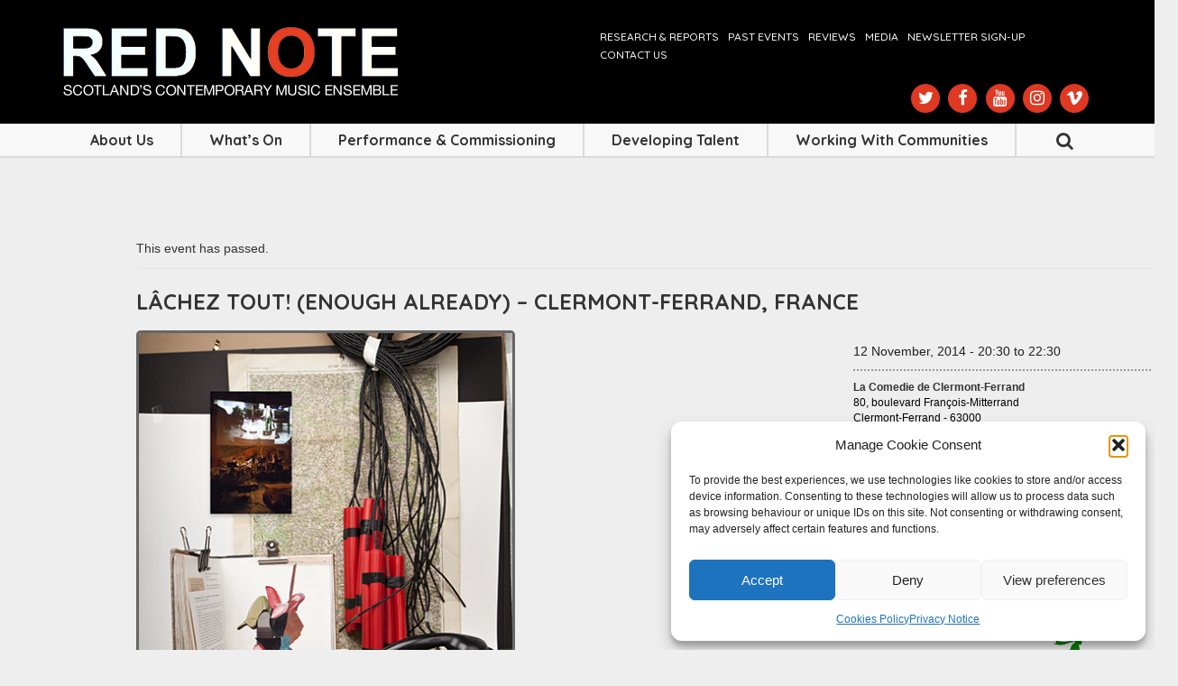

--- FILE ---
content_type: text/html; charset=UTF-8
request_url: https://www.rednoteensemble.com/event/enough-already-france-121114/
body_size: 18566
content:
<!DOCTYPE HTML>
<html>
<head>
<meta charset="utf-8">
<meta http-equiv="X-UA-Compatible" content="IE=edge">
<meta name="viewport" content="width=device-width, initial-scale=1">
<title>Red Note Lâchez Tout! (Enough Already) - Clermont-Ferrand, France - Red Note </title> 
<link rel="stylesheet" href="https://www.rednoteensemble.com/wp-content/themes/Rednote/css/style.css">
<link rel="stylesheet" href="https://www.rednoteensemble.com/wp-content/themes/Rednote/css/bootstrap.css">
<link rel="stylesheet" href="https://www.rednoteensemble.com/wp-content/themes/Rednote/css/font-awesome.min.css">
<link rel="stylesheet" href="https://www.rednoteensemble.com/wp-content/themes/Rednote/css/responsive.css">
<link rel="stylesheet" href="https://www.rednoteensemble.com/wp-content/themes/Rednote/css/flexslider.css">
<link rel="stylesheet" href="https://www.rednoteensemble.com/wp-content/themes/Rednote/css/jquery-ui.css">
<link rel="stylesheet" href="https://www.rednoteensemble.com/wp-content/themes/Rednote/css/component.css">
 
<link rel="icon" href="https://www.rednoteensemble.com/wp-content/themes/Rednote/images/favicon.png" type="image/x-icon" />
<!-- HTML5 Shim and Respond.js IE8 support of HTML5 elements and media queries -->
    <!-- WARNING: Respond.js doesn't work if you view the page via file:// -->
    <link rel='stylesheet' id='tribe-events-views-v2-bootstrap-datepicker-styles-css' href='https://www.rednoteensemble.com/wp-content/plugins/the-events-calendar/vendor/bootstrap-datepicker/css/bootstrap-datepicker.standalone.min.css?ver=6.15.13' type='text/css' media='all' />
<link rel='stylesheet' id='tec-variables-skeleton-css' href='https://www.rednoteensemble.com/wp-content/plugins/the-events-calendar/common/build/css/variables-skeleton.css?ver=6.10.1' type='text/css' media='all' />
<link rel='stylesheet' id='tribe-common-skeleton-style-css' href='https://www.rednoteensemble.com/wp-content/plugins/the-events-calendar/common/build/css/common-skeleton.css?ver=6.10.1' type='text/css' media='all' />
<link rel='stylesheet' id='tribe-tooltipster-css-css' href='https://www.rednoteensemble.com/wp-content/plugins/the-events-calendar/common/vendor/tooltipster/tooltipster.bundle.min.css?ver=6.10.1' type='text/css' media='all' />
<link rel='stylesheet' id='tribe-events-views-v2-skeleton-css' href='https://www.rednoteensemble.com/wp-content/plugins/the-events-calendar/build/css/views-skeleton.css?ver=6.15.13' type='text/css' media='all' />
<link rel='stylesheet' id='tec-variables-full-css' href='https://www.rednoteensemble.com/wp-content/plugins/the-events-calendar/common/build/css/variables-full.css?ver=6.10.1' type='text/css' media='all' />
<link rel='stylesheet' id='tribe-common-full-style-css' href='https://www.rednoteensemble.com/wp-content/plugins/the-events-calendar/common/build/css/common-full.css?ver=6.10.1' type='text/css' media='all' />
<link rel='stylesheet' id='tribe-events-views-v2-full-css' href='https://www.rednoteensemble.com/wp-content/plugins/the-events-calendar/build/css/views-full.css?ver=6.15.13' type='text/css' media='all' />
<link rel='stylesheet' id='tribe-events-views-v2-print-css' href='https://www.rednoteensemble.com/wp-content/plugins/the-events-calendar/build/css/views-print.css?ver=6.15.13' type='text/css' media='print' />
<meta name='robots' content='index, follow, max-image-preview:large, max-snippet:-1, max-video-preview:-1' />

	<!-- This site is optimized with the Yoast SEO plugin v26.6 - https://yoast.com/wordpress/plugins/seo/ -->
	<link rel="canonical" href="https://www.rednoteensemble.com/event/enough-already-france-121114/" />
	<meta property="og:locale" content="en_GB" />
	<meta property="og:type" content="article" />
	<meta property="og:title" content="Lâchez Tout! (Enough Already) - Clermont-Ferrand, France - Red Note " />
	<meta property="og:description" content="Co-production with LOD Music Theatre, La Comedie de Clermont-Ferrand" />
	<meta property="og:url" content="https://www.rednoteensemble.com/event/enough-already-france-121114/" />
	<meta property="og:site_name" content="Red Note " />
	<meta property="article:modified_time" content="2014-08-30T22:21:37+00:00" />
	<meta property="og:image" content="https://www.rednoteensemble.com/wp-content/uploads/2014/08/LachezTout.jpg" />
	<meta property="og:image:width" content="420" />
	<meta property="og:image:height" content="630" />
	<meta property="og:image:type" content="image/jpeg" />
	<meta name="twitter:card" content="summary_large_image" />
	<meta name="twitter:label1" content="Estimated reading time" />
	<meta name="twitter:data1" content="1 minute" />
	<script type="application/ld+json" class="yoast-schema-graph">{"@context":"https://schema.org","@graph":[{"@type":"WebPage","@id":"https://www.rednoteensemble.com/event/enough-already-france-121114/","url":"https://www.rednoteensemble.com/event/enough-already-france-121114/","name":"Lâchez Tout! (Enough Already) - Clermont-Ferrand, France - Red Note ","isPartOf":{"@id":"https://www.rednoteensemble.com/#website"},"primaryImageOfPage":{"@id":"https://www.rednoteensemble.com/event/enough-already-france-121114/#primaryimage"},"image":{"@id":"https://www.rednoteensemble.com/event/enough-already-france-121114/#primaryimage"},"thumbnailUrl":"https://www.rednoteensemble.com/wp-content/uploads/2014/08/LachezTout.jpg","datePublished":"2014-08-30T21:37:43+00:00","dateModified":"2014-08-30T22:21:37+00:00","breadcrumb":{"@id":"https://www.rednoteensemble.com/event/enough-already-france-121114/#breadcrumb"},"inLanguage":"en-GB","potentialAction":[{"@type":"ReadAction","target":["https://www.rednoteensemble.com/event/enough-already-france-121114/"]}]},{"@type":"ImageObject","inLanguage":"en-GB","@id":"https://www.rednoteensemble.com/event/enough-already-france-121114/#primaryimage","url":"https://www.rednoteensemble.com/wp-content/uploads/2014/08/LachezTout.jpg","contentUrl":"https://www.rednoteensemble.com/wp-content/uploads/2014/08/LachezTout.jpg","width":420,"height":630},{"@type":"BreadcrumbList","@id":"https://www.rednoteensemble.com/event/enough-already-france-121114/#breadcrumb","itemListElement":[{"@type":"ListItem","position":1,"name":"Home","item":"https://www.rednoteensemble.com/"},{"@type":"ListItem","position":2,"name":"Events","item":"https://www.rednoteensemble.com/events/"},{"@type":"ListItem","position":3,"name":"Lâchez Tout! (Enough Already) &#8211; Clermont-Ferrand, France"}]},{"@type":"WebSite","@id":"https://www.rednoteensemble.com/#website","url":"https://www.rednoteensemble.com/","name":"Red Note ","description":"Scotland&#039;s Contemporary Music Ensemble","potentialAction":[{"@type":"SearchAction","target":{"@type":"EntryPoint","urlTemplate":"https://www.rednoteensemble.com/?s={search_term_string}"},"query-input":{"@type":"PropertyValueSpecification","valueRequired":true,"valueName":"search_term_string"}}],"inLanguage":"en-GB"},{"@type":"Event","name":"Lâchez Tout! (Enough Already) &#8211; Clermont-Ferrand, France","description":"Co-production with LOD Music Theatre, La Comedie de Clermont-Ferrand ","image":{"@id":"https://www.rednoteensemble.com/event/enough-already-france-121114/#primaryimage"},"url":"https://www.rednoteensemble.com/event/enough-already-france-121114/","eventAttendanceMode":"https://schema.org/OfflineEventAttendanceMode","eventStatus":"https://schema.org/EventScheduled","startDate":"2014-11-12T20:30:00+00:00","endDate":"2014-11-12T22:30:00+00:00","location":{"@type":"Place","name":"La Comedie de Clermont-Ferrand","description":"on Twitter on Facebook on LinkedIn","url":"","address":{"@type":"PostalAddress","streetAddress":"80, boulevard François-Mitterrand","addressLocality":"Clermont-Ferrand","postalCode":"63000","addressCountry":"France"},"telephone":"0473 290 814 ","sameAs":"http://lacomediedeclermont.com/"},"offers":{"@type":"Offer","price":"9 – 29","priceCurrency":"USD","url":"https://www.rednoteensemble.com/event/enough-already-france-121114/","category":"primary","availability":"inStock","validFrom":"2014-08-30T00:00:00+00:00"},"@id":"https://www.rednoteensemble.com/event/enough-already-france-121114/#event","mainEntityOfPage":{"@id":"https://www.rednoteensemble.com/event/enough-already-france-121114/"}}]}</script>
	<!-- / Yoast SEO plugin. -->


<link rel='dns-prefetch' href='//www.googletagmanager.com' />
<link rel='dns-prefetch' href='//hcaptcha.com' />
<link rel="alternate" type="application/rss+xml" title="Red Note  &raquo; Lâchez Tout! (Enough Already) &#8211; Clermont-Ferrand, France Comments Feed" href="https://www.rednoteensemble.com/event/enough-already-france-121114/feed/" />
<link rel="alternate" title="oEmbed (JSON)" type="application/json+oembed" href="https://www.rednoteensemble.com/wp-json/oembed/1.0/embed?url=https%3A%2F%2Fwww.rednoteensemble.com%2Fevent%2Fenough-already-france-121114%2F" />
<link rel="alternate" title="oEmbed (XML)" type="text/xml+oembed" href="https://www.rednoteensemble.com/wp-json/oembed/1.0/embed?url=https%3A%2F%2Fwww.rednoteensemble.com%2Fevent%2Fenough-already-france-121114%2F&#038;format=xml" />
<style id='wp-img-auto-sizes-contain-inline-css' type='text/css'>
img:is([sizes=auto i],[sizes^="auto," i]){contain-intrinsic-size:3000px 1500px}
/*# sourceURL=wp-img-auto-sizes-contain-inline-css */
</style>
<link rel='stylesheet' id='sbi_styles-css' href='https://www.rednoteensemble.com/wp-content/plugins/instagram-feed/css/sbi-styles.min.css?ver=6.10.0' type='text/css' media='all' />
<link rel='stylesheet' id='tribe-events-v2-single-skeleton-css' href='https://www.rednoteensemble.com/wp-content/plugins/the-events-calendar/build/css/tribe-events-single-skeleton.css?ver=6.15.13' type='text/css' media='all' />
<link rel='stylesheet' id='tribe-events-v2-single-skeleton-full-css' href='https://www.rednoteensemble.com/wp-content/plugins/the-events-calendar/build/css/tribe-events-single-full.css?ver=6.15.13' type='text/css' media='all' />
<style id='wp-emoji-styles-inline-css' type='text/css'>

	img.wp-smiley, img.emoji {
		display: inline !important;
		border: none !important;
		box-shadow: none !important;
		height: 1em !important;
		width: 1em !important;
		margin: 0 0.07em !important;
		vertical-align: -0.1em !important;
		background: none !important;
		padding: 0 !important;
	}
/*# sourceURL=wp-emoji-styles-inline-css */
</style>
<link rel='stylesheet' id='wp-block-library-css' href='https://www.rednoteensemble.com/wp-includes/css/dist/block-library/style.min.css?ver=6.9' type='text/css' media='all' />
<style id='global-styles-inline-css' type='text/css'>
:root{--wp--preset--aspect-ratio--square: 1;--wp--preset--aspect-ratio--4-3: 4/3;--wp--preset--aspect-ratio--3-4: 3/4;--wp--preset--aspect-ratio--3-2: 3/2;--wp--preset--aspect-ratio--2-3: 2/3;--wp--preset--aspect-ratio--16-9: 16/9;--wp--preset--aspect-ratio--9-16: 9/16;--wp--preset--color--black: #000000;--wp--preset--color--cyan-bluish-gray: #abb8c3;--wp--preset--color--white: #ffffff;--wp--preset--color--pale-pink: #f78da7;--wp--preset--color--vivid-red: #cf2e2e;--wp--preset--color--luminous-vivid-orange: #ff6900;--wp--preset--color--luminous-vivid-amber: #fcb900;--wp--preset--color--light-green-cyan: #7bdcb5;--wp--preset--color--vivid-green-cyan: #00d084;--wp--preset--color--pale-cyan-blue: #8ed1fc;--wp--preset--color--vivid-cyan-blue: #0693e3;--wp--preset--color--vivid-purple: #9b51e0;--wp--preset--gradient--vivid-cyan-blue-to-vivid-purple: linear-gradient(135deg,rgb(6,147,227) 0%,rgb(155,81,224) 100%);--wp--preset--gradient--light-green-cyan-to-vivid-green-cyan: linear-gradient(135deg,rgb(122,220,180) 0%,rgb(0,208,130) 100%);--wp--preset--gradient--luminous-vivid-amber-to-luminous-vivid-orange: linear-gradient(135deg,rgb(252,185,0) 0%,rgb(255,105,0) 100%);--wp--preset--gradient--luminous-vivid-orange-to-vivid-red: linear-gradient(135deg,rgb(255,105,0) 0%,rgb(207,46,46) 100%);--wp--preset--gradient--very-light-gray-to-cyan-bluish-gray: linear-gradient(135deg,rgb(238,238,238) 0%,rgb(169,184,195) 100%);--wp--preset--gradient--cool-to-warm-spectrum: linear-gradient(135deg,rgb(74,234,220) 0%,rgb(151,120,209) 20%,rgb(207,42,186) 40%,rgb(238,44,130) 60%,rgb(251,105,98) 80%,rgb(254,248,76) 100%);--wp--preset--gradient--blush-light-purple: linear-gradient(135deg,rgb(255,206,236) 0%,rgb(152,150,240) 100%);--wp--preset--gradient--blush-bordeaux: linear-gradient(135deg,rgb(254,205,165) 0%,rgb(254,45,45) 50%,rgb(107,0,62) 100%);--wp--preset--gradient--luminous-dusk: linear-gradient(135deg,rgb(255,203,112) 0%,rgb(199,81,192) 50%,rgb(65,88,208) 100%);--wp--preset--gradient--pale-ocean: linear-gradient(135deg,rgb(255,245,203) 0%,rgb(182,227,212) 50%,rgb(51,167,181) 100%);--wp--preset--gradient--electric-grass: linear-gradient(135deg,rgb(202,248,128) 0%,rgb(113,206,126) 100%);--wp--preset--gradient--midnight: linear-gradient(135deg,rgb(2,3,129) 0%,rgb(40,116,252) 100%);--wp--preset--font-size--small: 13px;--wp--preset--font-size--medium: 20px;--wp--preset--font-size--large: 36px;--wp--preset--font-size--x-large: 42px;--wp--preset--spacing--20: 0.44rem;--wp--preset--spacing--30: 0.67rem;--wp--preset--spacing--40: 1rem;--wp--preset--spacing--50: 1.5rem;--wp--preset--spacing--60: 2.25rem;--wp--preset--spacing--70: 3.38rem;--wp--preset--spacing--80: 5.06rem;--wp--preset--shadow--natural: 6px 6px 9px rgba(0, 0, 0, 0.2);--wp--preset--shadow--deep: 12px 12px 50px rgba(0, 0, 0, 0.4);--wp--preset--shadow--sharp: 6px 6px 0px rgba(0, 0, 0, 0.2);--wp--preset--shadow--outlined: 6px 6px 0px -3px rgb(255, 255, 255), 6px 6px rgb(0, 0, 0);--wp--preset--shadow--crisp: 6px 6px 0px rgb(0, 0, 0);}:where(.is-layout-flex){gap: 0.5em;}:where(.is-layout-grid){gap: 0.5em;}body .is-layout-flex{display: flex;}.is-layout-flex{flex-wrap: wrap;align-items: center;}.is-layout-flex > :is(*, div){margin: 0;}body .is-layout-grid{display: grid;}.is-layout-grid > :is(*, div){margin: 0;}:where(.wp-block-columns.is-layout-flex){gap: 2em;}:where(.wp-block-columns.is-layout-grid){gap: 2em;}:where(.wp-block-post-template.is-layout-flex){gap: 1.25em;}:where(.wp-block-post-template.is-layout-grid){gap: 1.25em;}.has-black-color{color: var(--wp--preset--color--black) !important;}.has-cyan-bluish-gray-color{color: var(--wp--preset--color--cyan-bluish-gray) !important;}.has-white-color{color: var(--wp--preset--color--white) !important;}.has-pale-pink-color{color: var(--wp--preset--color--pale-pink) !important;}.has-vivid-red-color{color: var(--wp--preset--color--vivid-red) !important;}.has-luminous-vivid-orange-color{color: var(--wp--preset--color--luminous-vivid-orange) !important;}.has-luminous-vivid-amber-color{color: var(--wp--preset--color--luminous-vivid-amber) !important;}.has-light-green-cyan-color{color: var(--wp--preset--color--light-green-cyan) !important;}.has-vivid-green-cyan-color{color: var(--wp--preset--color--vivid-green-cyan) !important;}.has-pale-cyan-blue-color{color: var(--wp--preset--color--pale-cyan-blue) !important;}.has-vivid-cyan-blue-color{color: var(--wp--preset--color--vivid-cyan-blue) !important;}.has-vivid-purple-color{color: var(--wp--preset--color--vivid-purple) !important;}.has-black-background-color{background-color: var(--wp--preset--color--black) !important;}.has-cyan-bluish-gray-background-color{background-color: var(--wp--preset--color--cyan-bluish-gray) !important;}.has-white-background-color{background-color: var(--wp--preset--color--white) !important;}.has-pale-pink-background-color{background-color: var(--wp--preset--color--pale-pink) !important;}.has-vivid-red-background-color{background-color: var(--wp--preset--color--vivid-red) !important;}.has-luminous-vivid-orange-background-color{background-color: var(--wp--preset--color--luminous-vivid-orange) !important;}.has-luminous-vivid-amber-background-color{background-color: var(--wp--preset--color--luminous-vivid-amber) !important;}.has-light-green-cyan-background-color{background-color: var(--wp--preset--color--light-green-cyan) !important;}.has-vivid-green-cyan-background-color{background-color: var(--wp--preset--color--vivid-green-cyan) !important;}.has-pale-cyan-blue-background-color{background-color: var(--wp--preset--color--pale-cyan-blue) !important;}.has-vivid-cyan-blue-background-color{background-color: var(--wp--preset--color--vivid-cyan-blue) !important;}.has-vivid-purple-background-color{background-color: var(--wp--preset--color--vivid-purple) !important;}.has-black-border-color{border-color: var(--wp--preset--color--black) !important;}.has-cyan-bluish-gray-border-color{border-color: var(--wp--preset--color--cyan-bluish-gray) !important;}.has-white-border-color{border-color: var(--wp--preset--color--white) !important;}.has-pale-pink-border-color{border-color: var(--wp--preset--color--pale-pink) !important;}.has-vivid-red-border-color{border-color: var(--wp--preset--color--vivid-red) !important;}.has-luminous-vivid-orange-border-color{border-color: var(--wp--preset--color--luminous-vivid-orange) !important;}.has-luminous-vivid-amber-border-color{border-color: var(--wp--preset--color--luminous-vivid-amber) !important;}.has-light-green-cyan-border-color{border-color: var(--wp--preset--color--light-green-cyan) !important;}.has-vivid-green-cyan-border-color{border-color: var(--wp--preset--color--vivid-green-cyan) !important;}.has-pale-cyan-blue-border-color{border-color: var(--wp--preset--color--pale-cyan-blue) !important;}.has-vivid-cyan-blue-border-color{border-color: var(--wp--preset--color--vivid-cyan-blue) !important;}.has-vivid-purple-border-color{border-color: var(--wp--preset--color--vivid-purple) !important;}.has-vivid-cyan-blue-to-vivid-purple-gradient-background{background: var(--wp--preset--gradient--vivid-cyan-blue-to-vivid-purple) !important;}.has-light-green-cyan-to-vivid-green-cyan-gradient-background{background: var(--wp--preset--gradient--light-green-cyan-to-vivid-green-cyan) !important;}.has-luminous-vivid-amber-to-luminous-vivid-orange-gradient-background{background: var(--wp--preset--gradient--luminous-vivid-amber-to-luminous-vivid-orange) !important;}.has-luminous-vivid-orange-to-vivid-red-gradient-background{background: var(--wp--preset--gradient--luminous-vivid-orange-to-vivid-red) !important;}.has-very-light-gray-to-cyan-bluish-gray-gradient-background{background: var(--wp--preset--gradient--very-light-gray-to-cyan-bluish-gray) !important;}.has-cool-to-warm-spectrum-gradient-background{background: var(--wp--preset--gradient--cool-to-warm-spectrum) !important;}.has-blush-light-purple-gradient-background{background: var(--wp--preset--gradient--blush-light-purple) !important;}.has-blush-bordeaux-gradient-background{background: var(--wp--preset--gradient--blush-bordeaux) !important;}.has-luminous-dusk-gradient-background{background: var(--wp--preset--gradient--luminous-dusk) !important;}.has-pale-ocean-gradient-background{background: var(--wp--preset--gradient--pale-ocean) !important;}.has-electric-grass-gradient-background{background: var(--wp--preset--gradient--electric-grass) !important;}.has-midnight-gradient-background{background: var(--wp--preset--gradient--midnight) !important;}.has-small-font-size{font-size: var(--wp--preset--font-size--small) !important;}.has-medium-font-size{font-size: var(--wp--preset--font-size--medium) !important;}.has-large-font-size{font-size: var(--wp--preset--font-size--large) !important;}.has-x-large-font-size{font-size: var(--wp--preset--font-size--x-large) !important;}
/*# sourceURL=global-styles-inline-css */
</style>

<style id='classic-theme-styles-inline-css' type='text/css'>
/*! This file is auto-generated */
.wp-block-button__link{color:#fff;background-color:#32373c;border-radius:9999px;box-shadow:none;text-decoration:none;padding:calc(.667em + 2px) calc(1.333em + 2px);font-size:1.125em}.wp-block-file__button{background:#32373c;color:#fff;text-decoration:none}
/*# sourceURL=/wp-includes/css/classic-themes.min.css */
</style>
<link rel='stylesheet' id='edsanimate-animo-css-css' href='https://www.rednoteensemble.com/wp-content/plugins/animate-it/assets/css/animate-animo.css?ver=6.9' type='text/css' media='all' />
<link rel='stylesheet' id='contact-form-7-css' href='https://www.rednoteensemble.com/wp-content/plugins/contact-form-7/includes/css/styles.css?ver=6.1.4' type='text/css' media='all' />
<link rel='stylesheet' id='cff-css' href='https://www.rednoteensemble.com/wp-content/plugins/custom-facebook-feed/assets/css/cff-style.min.css?ver=4.3.4' type='text/css' media='all' />
<link rel='stylesheet' id='sb-font-awesome-css' href='https://www.rednoteensemble.com/wp-content/plugins/custom-facebook-feed/assets/css/font-awesome.min.css?ver=4.7.0' type='text/css' media='all' />
<link rel='stylesheet' id='cmplz-general-css' href='https://www.rednoteensemble.com/wp-content/plugins/complianz-gdpr/assets/css/cookieblocker.min.css?ver=1766741229' type='text/css' media='all' />
<link rel='stylesheet' id='tablepress-default-css' href='https://www.rednoteensemble.com/wp-content/plugins/tablepress/css/build/default.css?ver=3.2.6' type='text/css' media='all' />
<link rel='stylesheet' id='dvk-social-sharing-css' href='https://www.rednoteensemble.com/wp-content/plugins/dvk-social-sharing/assets/css/styles.min.css?ver=1.3.9' type='text/css' media='all' />
<link rel='stylesheet' id='et-googleFonts-css' href='https://fonts.googleapis.com/css?family=Raleway%3A400%2C500%2C600%2C700%2C300%7CQuicksand%3A400%2C500%2C700%7COpen+Sans%3A400%2C700%2C400italic%2C700italic%7CCatamaran%3A300%2C400%2C500%2C600&#038;ver=6.9' type='text/css' media='all' />
<script type="text/javascript" src="https://www.rednoteensemble.com/wp-includes/js/jquery/jquery.min.js?ver=3.7.1" id="jquery-core-js"></script>
<script type="text/javascript" src="https://www.rednoteensemble.com/wp-includes/js/jquery/jquery-migrate.min.js?ver=3.4.1" id="jquery-migrate-js"></script>
<script type="text/javascript" src="https://www.rednoteensemble.com/wp-content/plugins/the-events-calendar/common/build/js/tribe-common.js?ver=9c44e11f3503a33e9540" id="tribe-common-js"></script>
<script type="text/javascript" src="https://www.rednoteensemble.com/wp-content/plugins/the-events-calendar/build/js/views/breakpoints.js?ver=4208de2df2852e0b91ec" id="tribe-events-views-v2-breakpoints-js"></script>

<!-- Google tag (gtag.js) snippet added by Site Kit -->
<!-- Google Analytics snippet added by Site Kit -->
<script type="text/javascript" src="https://www.googletagmanager.com/gtag/js?id=G-WWV1LE6N0E" id="google_gtagjs-js" async></script>
<script type="text/javascript" id="google_gtagjs-js-after">
/* <![CDATA[ */
window.dataLayer = window.dataLayer || [];function gtag(){dataLayer.push(arguments);}
gtag("set","linker",{"domains":["www.rednoteensemble.com"]});
gtag("js", new Date());
gtag("set", "developer_id.dZTNiMT", true);
gtag("config", "G-WWV1LE6N0E");
//# sourceURL=google_gtagjs-js-after
/* ]]> */
</script>
<link rel="https://api.w.org/" href="https://www.rednoteensemble.com/wp-json/" /><link rel="alternate" title="JSON" type="application/json" href="https://www.rednoteensemble.com/wp-json/wp/v2/tribe_events/881" /><link rel="EditURI" type="application/rsd+xml" title="RSD" href="https://www.rednoteensemble.com/xmlrpc.php?rsd" />
<meta name="generator" content="WordPress 6.9" />
<link rel='shortlink' href='https://www.rednoteensemble.com/?p=881' />
<meta name="generator" content="Site Kit by Google 1.170.0" /><style>
.h-captcha{position:relative;display:block;margin-bottom:2rem;padding:0;clear:both}.h-captcha[data-size="normal"]{width:302px;height:76px}.h-captcha[data-size="compact"]{width:158px;height:138px}.h-captcha[data-size="invisible"]{display:none}.h-captcha iframe{z-index:1}.h-captcha::before{content:"";display:block;position:absolute;top:0;left:0;background:url(https://www.rednoteensemble.com/wp-content/plugins/hcaptcha-for-forms-and-more/assets/images/hcaptcha-div-logo.svg) no-repeat;border:1px solid #fff0;border-radius:4px;box-sizing:border-box}.h-captcha::after{content:"The hCaptcha loading is delayed until user interaction.";font-family:-apple-system,system-ui,BlinkMacSystemFont,"Segoe UI",Roboto,Oxygen,Ubuntu,"Helvetica Neue",Arial,sans-serif;font-size:10px;font-weight:500;position:absolute;top:0;bottom:0;left:0;right:0;box-sizing:border-box;color:#bf1722;opacity:0}.h-captcha:not(:has(iframe))::after{animation:hcap-msg-fade-in .3s ease forwards;animation-delay:2s}.h-captcha:has(iframe)::after{animation:none;opacity:0}@keyframes hcap-msg-fade-in{to{opacity:1}}.h-captcha[data-size="normal"]::before{width:302px;height:76px;background-position:93.8% 28%}.h-captcha[data-size="normal"]::after{width:302px;height:76px;display:flex;flex-wrap:wrap;align-content:center;line-height:normal;padding:0 75px 0 10px}.h-captcha[data-size="compact"]::before{width:158px;height:138px;background-position:49.9% 78.8%}.h-captcha[data-size="compact"]::after{width:158px;height:138px;text-align:center;line-height:normal;padding:24px 10px 10px 10px}.h-captcha[data-theme="light"]::before,body.is-light-theme .h-captcha[data-theme="auto"]::before,.h-captcha[data-theme="auto"]::before{background-color:#fafafa;border:1px solid #e0e0e0}.h-captcha[data-theme="dark"]::before,body.is-dark-theme .h-captcha[data-theme="auto"]::before,html.wp-dark-mode-active .h-captcha[data-theme="auto"]::before,html.drdt-dark-mode .h-captcha[data-theme="auto"]::before{background-image:url(https://www.rednoteensemble.com/wp-content/plugins/hcaptcha-for-forms-and-more/assets/images/hcaptcha-div-logo-white.svg);background-repeat:no-repeat;background-color:#333;border:1px solid #f5f5f5}@media (prefers-color-scheme:dark){.h-captcha[data-theme="auto"]::before{background-image:url(https://www.rednoteensemble.com/wp-content/plugins/hcaptcha-for-forms-and-more/assets/images/hcaptcha-div-logo-white.svg);background-repeat:no-repeat;background-color:#333;border:1px solid #f5f5f5}}.h-captcha[data-theme="custom"]::before{background-color:initial}.h-captcha[data-size="invisible"]::before,.h-captcha[data-size="invisible"]::after{display:none}.h-captcha iframe{position:relative}div[style*="z-index: 2147483647"] div[style*="border-width: 11px"][style*="position: absolute"][style*="pointer-events: none"]{border-style:none}
</style>
<meta name="tec-api-version" content="v1"><meta name="tec-api-origin" content="https://www.rednoteensemble.com"><link rel="alternate" href="https://www.rednoteensemble.com/wp-json/tribe/events/v1/events/881" />			<style>.cmplz-hidden {
					display: none !important;
				}</style><style type="text/css">.recentcomments a{display:inline !important;padding:0 !important;margin:0 !important;}</style><meta name="generator" content="Powered by Slider Revolution 6.6.11 - responsive, Mobile-Friendly Slider Plugin for WordPress with comfortable drag and drop interface." />
<style>
span[data-name="hcap-cf7"] .h-captcha{margin-bottom:0}span[data-name="hcap-cf7"]~input[type="submit"],span[data-name="hcap-cf7"]~button[type="submit"]{margin-top:2rem}
</style>
<script>function setREVStartSize(e){
			//window.requestAnimationFrame(function() {
				window.RSIW = window.RSIW===undefined ? window.innerWidth : window.RSIW;
				window.RSIH = window.RSIH===undefined ? window.innerHeight : window.RSIH;
				try {
					var pw = document.getElementById(e.c).parentNode.offsetWidth,
						newh;
					pw = pw===0 || isNaN(pw) || (e.l=="fullwidth" || e.layout=="fullwidth") ? window.RSIW : pw;
					e.tabw = e.tabw===undefined ? 0 : parseInt(e.tabw);
					e.thumbw = e.thumbw===undefined ? 0 : parseInt(e.thumbw);
					e.tabh = e.tabh===undefined ? 0 : parseInt(e.tabh);
					e.thumbh = e.thumbh===undefined ? 0 : parseInt(e.thumbh);
					e.tabhide = e.tabhide===undefined ? 0 : parseInt(e.tabhide);
					e.thumbhide = e.thumbhide===undefined ? 0 : parseInt(e.thumbhide);
					e.mh = e.mh===undefined || e.mh=="" || e.mh==="auto" ? 0 : parseInt(e.mh,0);
					if(e.layout==="fullscreen" || e.l==="fullscreen")
						newh = Math.max(e.mh,window.RSIH);
					else{
						e.gw = Array.isArray(e.gw) ? e.gw : [e.gw];
						for (var i in e.rl) if (e.gw[i]===undefined || e.gw[i]===0) e.gw[i] = e.gw[i-1];
						e.gh = e.el===undefined || e.el==="" || (Array.isArray(e.el) && e.el.length==0)? e.gh : e.el;
						e.gh = Array.isArray(e.gh) ? e.gh : [e.gh];
						for (var i in e.rl) if (e.gh[i]===undefined || e.gh[i]===0) e.gh[i] = e.gh[i-1];
											
						var nl = new Array(e.rl.length),
							ix = 0,
							sl;
						e.tabw = e.tabhide>=pw ? 0 : e.tabw;
						e.thumbw = e.thumbhide>=pw ? 0 : e.thumbw;
						e.tabh = e.tabhide>=pw ? 0 : e.tabh;
						e.thumbh = e.thumbhide>=pw ? 0 : e.thumbh;
						for (var i in e.rl) nl[i] = e.rl[i]<window.RSIW ? 0 : e.rl[i];
						sl = nl[0];
						for (var i in nl) if (sl>nl[i] && nl[i]>0) { sl = nl[i]; ix=i;}
						var m = pw>(e.gw[ix]+e.tabw+e.thumbw) ? 1 : (pw-(e.tabw+e.thumbw)) / (e.gw[ix]);
						newh =  (e.gh[ix] * m) + (e.tabh + e.thumbh);
					}
					var el = document.getElementById(e.c);
					if (el!==null && el) el.style.height = newh+"px";
					el = document.getElementById(e.c+"_wrapper");
					if (el!==null && el) {
						el.style.height = newh+"px";
						el.style.display = "block";
					}
				} catch(e){
					console.log("Failure at Presize of Slider:" + e)
				}
			//});
		  };</script>
		<style type="text/css" id="wp-custom-css">
			.single-tribe_events  { z-index:1; }
.tribe-events-content a {
    color: #E73F22 !important;
    text-decoration: underline !important;
}
.trainlineLink {
    display: flex;
    align-items: center;
    justify-content: space-between;
}
.tribe-events-single {
    margin-top: 50px;
}
.related-posts h4 {
    margin-top: 20px;
}
@media only screen and (max-width: 767px) {
	.pressMedia_txt {
		background: #fff;
		padding: 10px 0px;
		min-height: 1px;
	}
	.rde-flex{
		display: flex;
		flex-direction: column-reverse;	
	}  
	.red-project-archive {
		width: 100%;
		margin-right: 0;
		margin-bottom: 25px;
	}
	.tribe-events-single-event-description{
		float: none !important;
	}
}		</style>
		    <script src="https://ajax.googleapis.com/ajax/libs/jquery/1.11.0/jquery.min.js"></script>
    <!--[if lt IE 9]>
      <script src="https://oss.maxcdn.com/libs/html5shiv/3.7.0/html5shiv.js"></script>
      <script src="https://oss.maxcdn.com/libs/respond.js/1.4.2/respond.min.js"></script>
      
    <![endif]-->


<script src="https://www.rednoteensemble.com/wp-content/themes/Rednote/js/bootstrap.min.js"></script>
<script src="https://www.rednoteensemble.com/wp-content/themes/Rednote/js/nav.js"></script>
<script src="https://www.rednoteensemble.com/wp-content/themes/Rednote/js/bootstrap.min.js"></script>
<script src="https://www.rednoteensemble.com/wp-content/themes/Rednote/js/jquery.flexslider.js"></script>
<script src="https://www.rednoteensemble.com/wp-content/themes/Rednote/js/jquery-ui.js"></script>
<script src="https://www.rednoteensemble.com/wp-content/themes/Rednote/js/modernizr.custom.js"></script>

<!--carouFredSel Slider-->
<script src="https://www.rednoteensemble.com/wp-content/themes/Rednote/js/jquery.carouFredSel-6.2.1-packed.js"></script>

<script src="https://code.jquery.com/jquery-migrate-1.0.0.js"></script>
<!-- fire plugin onDocumentReady -->
		<script type="text/javascript" language="javascript">
			jQuery(document).ready(function() {

				jQuery('p:empty').remove();

				//	Scrolled by user interaction
				jQuery('#foo2').carouFredSel({
					auto: false,
					prev: '#prev2',
					next: '#next2',
					mousewheel: true,
					swipe: {
						onMouse: true,
						onTouch: true
					}
				});
                                jQuery('#twitter_slide').carouFredSel({
					auto: false,
					prev: '#prev4',
                                        direction   : "up",
					next: '#next4',
					mousewheel: true,
					swipe: {
						onMouse: true,
						onTouch: true
					}
				});
                                
				
				jQuery('#foot').carouFredSel({
					auto: false,
					prev: '#prev3',
					next: '#next4',
					mousewheel: true,
					scroll: 1,
					items: {
						
						visible: {
							min: 2,
							max: 19
						}
					},
					swipe: {
						onMouse: true,
						onTouch: true
					}
				});
				// Can also be used with $(document).ready()

			    jQuery('.flexslider').flexslider({
			      animation: "fade",
			     controlNav: false,
			    slideshow:true,
			      controlNav:true,
			      directionNav:false, 
			  });

			    //	Scrolled by user interaction
				jQuery('.homePageSlider').carouFredSel({
					auto: false,
					prev: '#homePageSliderPrev',
					next: '#homePageSliderNext',
					scroll: {
			             	fx: 'fade',
			             	duration:2000,
			        },
					mousewheel: true,
					swipe: {
						onMouse: true,
						onTouch: true
					} 
				});
			    
			    jQuery("#datepicker").datepicker({dateFormat: 'yy-mm-dd'} );
			    jQuery("#datepicker").change(function()
			    {
					var date = jQuery("#datepicker").val();
					var selectCategory = jQuery("#se").val();
					
					jQuery("#loader").html("<img src='https://www.rednoteensemble.com/wp-content/themes/Rednote/images/ajax-loader.gif'>");
					jQuery.post("https://www.rednoteensemble.com/wp-content/themes/Rednote/ajax_event_fetch.php", {start_date : date, cate :selectCategory}, function (resp){
					jQuery("#loader").hide();
					jQuery("#data_display").html(resp);
			})




			   });


				jQuery("#se").change(function(){		
				var cate=jQuery(this).val();
				jQuery.post("https://www.rednoteensemble.com/wp-content/themes/Rednote/ajax_event_fetch_type.php", {cate: cate}, function (resp){
				jQuery("#loader").hide();
				jQuery("#data_display").html(resp);
			})    		
			 });



			});
			
			
			
		</script>
<!--carouFredSel Slider-->

<link rel='stylesheet' id='rs-plugin-settings-css' href='https://www.rednoteensemble.com/wp-content/plugins/revslider/public/assets/css/rs6.css?ver=6.6.11' type='text/css' media='all' />
<style id='rs-plugin-settings-inline-css' type='text/css'>
#rs-demo-id {}
/*# sourceURL=rs-plugin-settings-inline-css */
</style>
</head>

<body data-rsssl=1 data-cmplz=1 class="wp-singular tribe_events-template-default single single-tribe_events postid-881 wp-theme-Rednote tribe-events-page-template tribe-no-js tribe-filter-live events-single tribe-events-style-full tribe-events-style-theme">
<div class="header">
	<div class="container">
    	<div class="row">
        	<div class="col-lg-6 col-sm-5">
				            	<div class="logo"><a href="https://www.rednoteensemble.com"><img src="https://www.rednoteensemble.com/wp-content/uploads/2018/02/logo.png"></a></div>
            </div>
            <div class="col-lg-6 col-sm-7">
            	<div class="header_right">
           	    	<div class="top_navi hidden-xs">
                    	<div class="menu-primary-container"><ul id="menu-primary" class="menu"><li id="menu-item-5376" class="menu-item menu-item-type-post_type menu-item-object-page menu-item-5376"><a href="https://www.rednoteensemble.com/research-reports/">Research &#038; Reports</a></li>
<li id="menu-item-45" class="menu-item menu-item-type-post_type menu-item-object-page menu-item-45"><a href="https://www.rednoteensemble.com/past-events/">Past Events</a></li>
<li id="menu-item-209" class="menu-item menu-item-type-post_type menu-item-object-page menu-item-209"><a href="https://www.rednoteensemble.com/press-and-media/">Reviews</a></li>
<li id="menu-item-5326" class="menu-item menu-item-type-post_type menu-item-object-page menu-item-5326"><a href="https://www.rednoteensemble.com/media_content/">Media</a></li>
<li id="menu-item-2531" class="menu-item menu-item-type-custom menu-item-object-custom menu-item-2531"><a target="_blank" href="http://eepurl.com/dEGFUv">Newsletter Sign-up</a></li>
<li id="menu-item-5366" class="menu-item menu-item-type-post_type menu-item-object-page menu-item-5366"><a href="https://www.rednoteensemble.com/contact-us/">Contact us</a></li>
</ul></div>                    </div>
                    <div class="rde-social-top clearfix">
                    													<ul class="rde-header-social">
							<li>
								<a class="rde-social-link" href="https://twitter.com/rednoteensemble">
									<span class="fa-stack fa-lg">
									  <i class="fa fa-circle fa-stack-2x"></i>
									  <i class="fa fa-twitter fa-stack-1x fa-inverse"></i>
									</span>
								</a>
								<a class="rde-social-link" href="https://www.facebook.com/rednoteensemble/">
									<span class="fa-stack fa-lg">
									  <i class="fa fa-circle fa-stack-2x"></i>
									  <i class="fa fa-facebook fa-stack-1x fa-inverse"></i>
									</span>
								</a>
								<a class="rde-social-link" href="https://www.youtube.com/user/rednoteensemble">
									<span class="fa-stack fa-lg">
									  <i class="fa fa-circle fa-stack-2x"></i>
									  <i class="fa fa-youtube fa-stack-1x fa-inverse"></i>
									</span>
								</a>
								<a class="rde-social-link" href="https://www.instagram.com/red_note_ensemble/">
									<span class="fa-stack fa-lg">
									  <i class="fa fa-circle fa-stack-2x"></i>
									  <i class="fa fa-instagram fa-stack-1x fa-inverse"></i>
									</span>
								</a>
								<a class="rde-social-link" href="https://vimeo.com/rednoteensemble">
									<span class="fa-stack fa-lg">
									  <i class="fa fa-circle fa-stack-2x"></i>
									  <i class="fa fa-vimeo fa-stack-1x fa-inverse"></i>
									</span>
								</a>
							</li>
						</ul>
                    </div>
                </div>
            </div>
        </div>
    </div>
</div><!--header-->
<div class="navbar">MENU</div>
<div class="nav navigation clearfix">
	<div class="container">
    	<div class="row">
        	<div class="col-sm-12 navi clearfix">
                <ul id="menu-secondary" class=""><li id="menu-item-2529" class="menu-item menu-item-type-post_type menu-item-object-page menu-item-2529"><a href="https://www.rednoteensemble.com/about-red-note-2/">About Us</a></li>
<li id="menu-item-117" class="menu-item menu-item-type-post_type menu-item-object-page menu-item-117"><a href="https://www.rednoteensemble.com/calendars-of-events/">What&#8217;s On</a></li>
<li id="menu-item-2460" class="menu-item menu-item-type-custom menu-item-object-custom menu-item-2460"><a href="https://www.rednoteensemble.com/project/">Performance &#038; Commissioning</a></li>
<li id="menu-item-5450" class="menu-item menu-item-type-post_type menu-item-object-page menu-item-5450"><a href="https://www.rednoteensemble.com/developing-talent/">Developing Talent</a></li>
<li id="menu-item-2633" class="menu-item menu-item-type-custom menu-item-object-custom menu-item-2633"><a href="https://www.rednoteensemble.com/learning/">Working with Communities</a></li>
</ul>                <div class="searchList">
                    <div class="searchBoxMain">
                        <div id="sb-search" class="sb-search">
                        	<form role="search" method="get" id="searchform" class="searchform" action="https://www.rednoteensemble.com/" >
                                <input class="sb-search-input" placeholder="Enter your search term..." type="text" value="" name="s" id="s" >
                                <button class="sb-search-submit" type="submit" value=""><i class="fa fa-search"></i></button>
                                <span class="sb-icon-search">
                                    <i class="fa fa-search"></i>
                                </span>
                            </form>                        </div>
                    </div>
                </div><!--searchList-->
            </div>
        </div>
    </div>
</div><!--navigation-->

	

							
				<section id="tribe-events-pg-template" class="tribe-events-pg-template" role="main"><div class="tribe-events-before-html"></div><span class="tribe-events-ajax-loading"><img class="tribe-events-spinner-medium" src="https://www.rednoteensemble.com/wp-content/plugins/the-events-calendar/src/resources/images/tribe-loading.gif" alt="Loading Events" /></span>
<div class="container">
	
	<div id="tribe-events-content" class="tribe-events-single">

	
	<!-- Notices -->
	<div class="tribe-events-notices"><ul><li>This event has passed.</li></ul></div>	<div class="row">
    	<div class="col-sm-12">
        	<div class="eventHead clearfix">
            	<h2 class="tribe-events-single-event-title summary">Lâchez Tout! (Enough Already) &#8211; Clermont-Ferrand, France</h2>            </div>
        </div>
    </div>
	

	
	<!-- Event header -->
	<div id="tribe-events-header"  data-title="Lâchez Tout! (Enough Already) - Clermont-Ferrand, France - Red Note " data-viewtitle="Lâchez Tout! (Enough Already) &#8211; Clermont-Ferrand, France">
		<!-- Navigation -->
		<h3 class="tribe-events-visuallyhidden">Event Navigation</h3>
		<ul class="tribe-events-sub-nav">
			<li class="tribe-events-nav-previous"><a href="https://www.rednoteensemble.com/event/red-note-with-orchestre-dauvergne-clermont-ferrand/"><span>&laquo;</span> Red Note with Orchestre d’Auvergne &#8211; Clermont-Ferrand</a></li>
			<li class="tribe-events-nav-next"><a href="https://www.rednoteensemble.com/event/noisy-nights-workshop-nov-2014/">Noisy Nights &#8211; Course for Composers <span>&raquo;</span></a></li>
		</ul><!-- .tribe-events-sub-nav -->
	</div><!-- #tribe-events-header -->
	<div class="row">
			<div id="post-881" class="vevent post-881 tribe_events type-tribe_events status-publish has-post-thumbnail hentry tribe_events_cat-music-theatre cat_music-theatre">
        	<div class="col-sm-8 EvDLeft">
			<!-- Event featured image -->
			<div class="tribe-events-event-image"><a href="https://www.rednoteensemble.com/event/enough-already-france-121114/" tabindex="-1"><img width="420" height="630" src="https://www.rednoteensemble.com/wp-content/uploads/2014/08/LachezTout.jpg" class="attachment-full size-full wp-post-image" alt="" srcset="https://www.rednoteensemble.com/wp-content/uploads/2014/08/LachezTout.jpg 420w, https://www.rednoteensemble.com/wp-content/uploads/2014/08/LachezTout-200x300.jpg 200w, https://www.rednoteensemble.com/wp-content/uploads/2014/08/LachezTout-121x182.jpg 121w" sizes="(max-width: 420px) 100vw, 420px" /></a></div>			
			<!-- Event content -->
							<span class="short">Co-production with LOD Music Theatre, La Comedie de Clermont-Ferrand  </span>
			<div class="tribe-events-single-event-description tribe-events-content entry-content description">
				<p>François Sarhan, composer in residence at the National Theatre in Orleans between 2009 and 2012 is simultaneously a cellist, composer, author, encyclopaedist, and a creator of stop motion animation and film. Lachez Tout is a concert and silent film with live music, actors and two foley (film sound-effect) artists, with François Sarhan himself performing on stage. Circassian actor Claudio Stellato plays Bobok, the central character of the film, and the Foley Artists create the sounds of the doors slamming, the footsteps and the passing trucks. Lachez Tout is a total experience halfway between a detective story and a philosophical tragicomedy.</p>
<p>This production was originally premiered at the Tramway in Glasgow, and subsequently performed at Summerhall in Edinburgh and at the Huddersfield Contemporary Music Festival 2013.</p>
<p>&#8220;Enough Already plays serious games with what we know, or think we know, exists&#8221; (**** Herald)</p>
<p>Red Note Ensemble Performers:<br />
Violin Jackie Shave<br />
Saxophone Gareth Brady<br />
Guitar Malcolm MacFarlane<br />
Percussion Tom Hunter<br />
Synthesizer Simon Smith<br />
Foley Artists Julien Baissat, Celine Bernard</p>
<p>&nbsp;</p>
<p>More Info: <a title="Event Page" href="http://lacomediedeclermont.com/saison2014-2015/lachez-tout%E2%80%89/" target="_blank">http://lacomediedeclermont.com/saison2014-2015/lachez-tout%E2%80%89/</a></p>
<p>&nbsp;</p>
<p><iframe data-placeholder-image="https://www.rednoteensemble.com/wp-content/uploads/complianz/placeholders/youtubeRAtN4oq-wu8-maxresdefault.webp" data-category="marketing" data-service="youtube" class="cmplz-placeholder-element cmplz-iframe cmplz-iframe-styles cmplz-video " data-cmplz-target="src" data-src-cmplz="//www.youtube.com/embed/RAtN4oq-wu8"  src="about:blank"  width="560" height="315" frameborder="0" allowfullscreen="allowfullscreen"></iframe></p>
<!-- Social Sharing by Danny - v1.3.9 - https://wordpress.org/plugins/dvk-social-sharing/ --><p class="dvk-social-sharing ss-icon-size-32"><a rel="external nofollow" class="ss-twitter" href="https://twitter.com/intent/tweet/?text=L%C3%A2chez+Tout%21+%28Enough+Already%29+%E2%80%93+Clermont-Ferrand%2C+France&url=https%3A%2F%2Fwww.rednoteensemble.com%2Fevent%2Fenough-already-france-121114%2F" target="_blank">
				<span class="ss-icon ss-icon-twitter"></span>
				<span class="ss-text">on Twitter</span>
				</a> <a rel="external nofollow" class="ss-facebook" href="https://www.facebook.com/sharer/sharer.php?s=100&p[url]=https%3A%2F%2Fwww.rednoteensemble.com%2Fevent%2Fenough-already-france-121114%2F&p[title]=L%C3%A2chez+Tout%21+%28Enough+Already%29+%E2%80%93+Clermont-Ferrand%2C+France" target="_blank" >
					<span class="ss-icon ss-icon-facebook"></span>
					<span class="ss-text">on Facebook</span>
				</a> <a rel="external nofollow" class="ss-linkedin" href="https://www.linkedin.com/shareArticle?mini=true&url=https%3A%2F%2Fwww.rednoteensemble.com%2Fevent%2Fenough-already-france-121114%2F&title=L%C3%A2chez+Tout%21+%28Enough+Already%29+%E2%80%93+Clermont-Ferrand%2C+France" target="_blank" >
                <span class="ss-icon ss-icon-linkedin"></span>
                <span class="ss-text">on LinkedIn</span>
                </a> </p><!-- / Social Sharing By Danny -->			</div><!-- .tribe-events-single-event-description -->
            </div><!--EvDLeft-->
            
            <div class="col-sm-4 EvDRight marT13">
            	<div class="event_right">			
				<!--<h2>Details</h2> -->
                
                <span class="april" style="text-transform:none">
                	
                	<!--when the dates are same -->
                							12 November, 2014 - 20:30 to 
                		22:30						                </span>
                

                <p><strong>La Comedie de Clermont-Ferrand</strong><br>80, boulevard François-Mitterrand<br>
					Clermont-Ferrand - 63000<br>
										France</p>
              
               
        
			
			<!-- Event meta -->
										            <div class="mapBox">
            	<div class="btnBox">
					<a target="blank" class="mapBtn" href="https://maps.google.com/maps?f=q&#038;source=s_q&#038;hl=en&#038;geocode=&#038;q=80%2C+boulevard+Fran%C3%A7ois-Mitterrand+Clermont-Ferrand+63000+France">
						<i class="fa fa-map-marker"></i>
						View on Google maps
					</a>
				</div>
            </div>


                        	<b>Cost: </b> 9€ – 29€            					
            <div class="btnBox">
				<!--<a class="findOut" href="< ?php the_permalink($post->ID) ?>">FIND OUT MORE1</a> -->
								<a class="byTicket" href="http://lacomediedeclermont.com/saison2014-2015/lachez-tout%E2%80%89/" target="blank">BUY TICKETS</a>
				
							</div>
			<p class="trainLinkText">
				We would like to encourage our audience to use low emission forms of transport to attend our concerts. Please use the links below to find out how to get there by public transport and cycling:
			</p>
			<div class="trainlineLink">
				<a href="https://www.thetrainline.com/">
					<img src="https://www.rednoteensemble.com/wp-content/themes/Rednote/tribe-events/images/trainline.png" />					
				</a>
				<a href="https://www.cyclestreets.net/">					
					<img src="https://www.rednoteensemble.com/wp-content/uploads/2020/07/Annotation_2020-07-25_150107-removebg-preview.png" />
				</a>
			</div>
	      <div class="btnBox">
				
							</div>
	    
            <div class="event_share clearfix">
				 <!-- Social Sharing by Danny - v1.3.9 - https://wordpress.org/plugins/dvk-social-sharing/ --><p class="dvk-social-sharing ss-icon-size-32"><a rel="external nofollow" class="ss-twitter" href="https://twitter.com/intent/tweet/?text=L%C3%A2chez+Tout%21+%28Enough+Already%29+%E2%80%93+Clermont-Ferrand%2C+France&url=https%3A%2F%2Fwww.rednoteensemble.com%2Fevent%2Fenough-already-france-121114%2F" target="_blank">
				<span class="ss-icon ss-icon-twitter"></span>
				<span class="ss-text">on Twitter</span>
				</a> <a rel="external nofollow" class="ss-facebook" href="https://www.facebook.com/sharer/sharer.php?s=100&p[url]=https%3A%2F%2Fwww.rednoteensemble.com%2Fevent%2Fenough-already-france-121114%2F&p[title]=L%C3%A2chez+Tout%21+%28Enough+Already%29+%E2%80%93+Clermont-Ferrand%2C+France" target="_blank" >
					<span class="ss-icon ss-icon-facebook"></span>
					<span class="ss-text">on Facebook</span>
				</a> <a rel="external nofollow" class="ss-linkedin" href="https://www.linkedin.com/shareArticle?mini=true&url=https%3A%2F%2Fwww.rednoteensemble.com%2Fevent%2Fenough-already-france-121114%2F&title=L%C3%A2chez+Tout%21+%28Enough+Already%29+%E2%80%93+Clermont-Ferrand%2C+France" target="_blank" >
                <span class="ss-icon ss-icon-linkedin"></span>
                <span class="ss-text">on LinkedIn</span>
                </a> </p><!-- / Social Sharing By Danny -->				 
			</div>
            	</div><!--event_right-->
            </div><!--EvDRight-->
			</div><!-- .hentry .vevent -->
			    
	</div>
	
</div><!-- #tribe-events-content -->
</div><!--container-->
<div class="tribe-events-after-html"></div>
<!--
This calendar is powered by The Events Calendar.
http://evnt.is/18wn
-->
</section>            
					


<div class="footer">
	<div class="container">
    	<div class="row">
            <div class="col-sm-12 red-logo-container">
            	<div class="col-lg-12 col-md-12 col-sm-12 col-xs-12 foot footer-page-id-881">
                	<span class="weAre">Red Note is kindly supported by</span>
                    <div class="foot_logo clearfix">
                    	<ul class="clearfix">                            
							                            <li><a href="https://www.creativescotland.com" target="_blank"><img src="https://www.rednoteensemble.com/wp-content/uploads/2025/09/Creative_Scotland_bw-e1757415006921.png"></a></li>
							                            <li><a href="https://prsfoundation.com" target="_blank"><img src="https://www.rednoteensemble.com/wp-content/uploads/2024/05/PRSF-Talent-Development-NETWORK-w-PPL-only-LOCK-UP-2024.png"></a></li>
							                            <li><a href="https://www.rcs.ac.uk" target="_blank"><img src="https://www.rednoteensemble.com/wp-content/uploads/2025/09/A0-196mm.png"></a></li>
							                            <li><a href="https://www.creativescotland.com/about/major-projects/creative-learning-and-young-people/youth-music-initiative" target="_blank"><img src="https://www.rednoteensemble.com/wp-content/uploads/2025/09/ymi_logo_colour-e1757415090133.png"></a></li>
							                        </ul>
                    </div>
                </div>
				<div class="col-lg-12 col-md-12 col-sm-12 col-xs-12 foot footer-page-id-881">
                	<span class="weAre">Red Note is a Member of</span>
                    <div class="foot_logo clearfix">
                    	<ul class="clearfix">                            
                                                        <li><img src="https://www.rednoteensemble.com/wp-content/uploads/2018/03/LW_logo_employer_rgb.jpg"></li>
							                            <li><img src="https://www.rednoteensemble.com/wp-content/uploads/2018/02/GAI-WE-ARE-PART-Green-1.jpg"></li>
							                        </ul>
                    </div>
                </div>                
			</div>
			<div class="copyright"> &copy; 2026 Red Note Ensemble | Red Note Ensemble Ltd is a charity registered in Scotland, no. SC045030 | <a href="https://www.rednoteensemble.com/privacy-notice/" class="privacy-links">Privacy Notice</a> | <a href="https://www.rednoteensemble.com/cookies-policy/" class="privacy-links">Cookie Policy</a> | <a href="https://www.rednoteensemble.com/fair-work-practices/">Fair Work Practices</a></div>
        </div>
    </div>
</div>
<script type="text/javascript">
	jQuery('.listBoard-item').mouseenter(function() {
		  jQuery(this).find(".boardMemberImage").css("display", "none");	  
		  jQuery(this).find(".memberInnerDesc").css("display", "table-cell").addClass('animated fadeIn duration3');
	});
	jQuery('.listBoard-item').mouseleave(function() {
		  jQuery(this).find(".boardMemberImage").css("display", "table-cell").addClass('animated fadeIn duration3');
		  jQuery(this).find(".memberInnerDesc").css("display", "none");
	});
</script>


		<script>
			window.RS_MODULES = window.RS_MODULES || {};
			window.RS_MODULES.modules = window.RS_MODULES.modules || {};
			window.RS_MODULES.waiting = window.RS_MODULES.waiting || [];
			window.RS_MODULES.defered = true;
			window.RS_MODULES.moduleWaiting = window.RS_MODULES.moduleWaiting || {};
			window.RS_MODULES.type = 'compiled';
		</script>
		<script type="speculationrules">
{"prefetch":[{"source":"document","where":{"and":[{"href_matches":"/*"},{"not":{"href_matches":["/wp-*.php","/wp-admin/*","/wp-content/uploads/*","/wp-content/*","/wp-content/plugins/*","/wp-content/themes/Rednote/*","/*\\?(.+)"]}},{"not":{"selector_matches":"a[rel~=\"nofollow\"]"}},{"not":{"selector_matches":".no-prefetch, .no-prefetch a"}}]},"eagerness":"conservative"}]}
</script>
<!-- Custom Facebook Feed JS -->
<script type="text/javascript">var cffajaxurl = "https://www.rednoteensemble.com/wp-admin/admin-ajax.php";
var cfflinkhashtags = "false";
</script>
		<script>
		( function ( body ) {
			'use strict';
			body.className = body.className.replace( /\btribe-no-js\b/, 'tribe-js' );
		} )( document.body );
		</script>
		
<!-- Consent Management powered by Complianz | GDPR/CCPA Cookie Consent https://wordpress.org/plugins/complianz-gdpr -->
<div id="cmplz-cookiebanner-container"><div class="cmplz-cookiebanner cmplz-hidden banner-1 bottom-right-view-preferences optin cmplz-bottom-right cmplz-categories-type-view-preferences" aria-modal="true" data-nosnippet="true" role="dialog" aria-live="polite" aria-labelledby="cmplz-header-1-optin" aria-describedby="cmplz-message-1-optin">
	<div class="cmplz-header">
		<div class="cmplz-logo"></div>
		<div class="cmplz-title" id="cmplz-header-1-optin">Manage Cookie Consent</div>
		<div class="cmplz-close" tabindex="0" role="button" aria-label="Close dialogue">
			<svg aria-hidden="true" focusable="false" data-prefix="fas" data-icon="times" class="svg-inline--fa fa-times fa-w-11" role="img" xmlns="http://www.w3.org/2000/svg" viewBox="0 0 352 512"><path fill="currentColor" d="M242.72 256l100.07-100.07c12.28-12.28 12.28-32.19 0-44.48l-22.24-22.24c-12.28-12.28-32.19-12.28-44.48 0L176 189.28 75.93 89.21c-12.28-12.28-32.19-12.28-44.48 0L9.21 111.45c-12.28 12.28-12.28 32.19 0 44.48L109.28 256 9.21 356.07c-12.28 12.28-12.28 32.19 0 44.48l22.24 22.24c12.28 12.28 32.2 12.28 44.48 0L176 322.72l100.07 100.07c12.28 12.28 32.2 12.28 44.48 0l22.24-22.24c12.28-12.28 12.28-32.19 0-44.48L242.72 256z"></path></svg>
		</div>
	</div>

	<div class="cmplz-divider cmplz-divider-header"></div>
	<div class="cmplz-body">
		<div class="cmplz-message" id="cmplz-message-1-optin">To provide the best experiences, we use technologies like cookies to store and/or access device information. Consenting to these technologies will allow us to process data such as browsing behaviour or unique IDs on this site. Not consenting or withdrawing consent, may adversely affect certain features and functions.</div>
		<!-- categories start -->
		<div class="cmplz-categories">
			<details class="cmplz-category cmplz-functional" >
				<summary>
						<span class="cmplz-category-header">
							<span class="cmplz-category-title">Functional</span>
							<span class='cmplz-always-active'>
								<span class="cmplz-banner-checkbox">
									<input type="checkbox"
										   id="cmplz-functional-optin"
										   data-category="cmplz_functional"
										   class="cmplz-consent-checkbox cmplz-functional"
										   size="40"
										   value="1"/>
									<label class="cmplz-label" for="cmplz-functional-optin"><span class="screen-reader-text">Functional</span></label>
								</span>
								Always active							</span>
							<span class="cmplz-icon cmplz-open">
								<svg xmlns="http://www.w3.org/2000/svg" viewBox="0 0 448 512"  height="18" ><path d="M224 416c-8.188 0-16.38-3.125-22.62-9.375l-192-192c-12.5-12.5-12.5-32.75 0-45.25s32.75-12.5 45.25 0L224 338.8l169.4-169.4c12.5-12.5 32.75-12.5 45.25 0s12.5 32.75 0 45.25l-192 192C240.4 412.9 232.2 416 224 416z"/></svg>
							</span>
						</span>
				</summary>
				<div class="cmplz-description">
					<span class="cmplz-description-functional">The technical storage or access is strictly necessary for the legitimate purpose of enabling the use of a specific service explicitly requested by the subscriber or user, or for the sole purpose of carrying out the transmission of a communication over an electronic communications network.</span>
				</div>
			</details>

			<details class="cmplz-category cmplz-preferences" >
				<summary>
						<span class="cmplz-category-header">
							<span class="cmplz-category-title">Preferences</span>
							<span class="cmplz-banner-checkbox">
								<input type="checkbox"
									   id="cmplz-preferences-optin"
									   data-category="cmplz_preferences"
									   class="cmplz-consent-checkbox cmplz-preferences"
									   size="40"
									   value="1"/>
								<label class="cmplz-label" for="cmplz-preferences-optin"><span class="screen-reader-text">Preferences</span></label>
							</span>
							<span class="cmplz-icon cmplz-open">
								<svg xmlns="http://www.w3.org/2000/svg" viewBox="0 0 448 512"  height="18" ><path d="M224 416c-8.188 0-16.38-3.125-22.62-9.375l-192-192c-12.5-12.5-12.5-32.75 0-45.25s32.75-12.5 45.25 0L224 338.8l169.4-169.4c12.5-12.5 32.75-12.5 45.25 0s12.5 32.75 0 45.25l-192 192C240.4 412.9 232.2 416 224 416z"/></svg>
							</span>
						</span>
				</summary>
				<div class="cmplz-description">
					<span class="cmplz-description-preferences">The technical storage or access is necessary for the legitimate purpose of storing preferences that are not requested by the subscriber or user.</span>
				</div>
			</details>

			<details class="cmplz-category cmplz-statistics" >
				<summary>
						<span class="cmplz-category-header">
							<span class="cmplz-category-title">Statistics</span>
							<span class="cmplz-banner-checkbox">
								<input type="checkbox"
									   id="cmplz-statistics-optin"
									   data-category="cmplz_statistics"
									   class="cmplz-consent-checkbox cmplz-statistics"
									   size="40"
									   value="1"/>
								<label class="cmplz-label" for="cmplz-statistics-optin"><span class="screen-reader-text">Statistics</span></label>
							</span>
							<span class="cmplz-icon cmplz-open">
								<svg xmlns="http://www.w3.org/2000/svg" viewBox="0 0 448 512"  height="18" ><path d="M224 416c-8.188 0-16.38-3.125-22.62-9.375l-192-192c-12.5-12.5-12.5-32.75 0-45.25s32.75-12.5 45.25 0L224 338.8l169.4-169.4c12.5-12.5 32.75-12.5 45.25 0s12.5 32.75 0 45.25l-192 192C240.4 412.9 232.2 416 224 416z"/></svg>
							</span>
						</span>
				</summary>
				<div class="cmplz-description">
					<span class="cmplz-description-statistics">The technical storage or access that is used exclusively for statistical purposes.</span>
					<span class="cmplz-description-statistics-anonymous">The technical storage or access that is used exclusively for anonymous statistical purposes. Without a subpoena, voluntary compliance on the part of your Internet Service Provider, or additional records from a third party, information stored or retrieved for this purpose alone cannot usually be used to identify you.</span>
				</div>
			</details>
			<details class="cmplz-category cmplz-marketing" >
				<summary>
						<span class="cmplz-category-header">
							<span class="cmplz-category-title">Marketing</span>
							<span class="cmplz-banner-checkbox">
								<input type="checkbox"
									   id="cmplz-marketing-optin"
									   data-category="cmplz_marketing"
									   class="cmplz-consent-checkbox cmplz-marketing"
									   size="40"
									   value="1"/>
								<label class="cmplz-label" for="cmplz-marketing-optin"><span class="screen-reader-text">Marketing</span></label>
							</span>
							<span class="cmplz-icon cmplz-open">
								<svg xmlns="http://www.w3.org/2000/svg" viewBox="0 0 448 512"  height="18" ><path d="M224 416c-8.188 0-16.38-3.125-22.62-9.375l-192-192c-12.5-12.5-12.5-32.75 0-45.25s32.75-12.5 45.25 0L224 338.8l169.4-169.4c12.5-12.5 32.75-12.5 45.25 0s12.5 32.75 0 45.25l-192 192C240.4 412.9 232.2 416 224 416z"/></svg>
							</span>
						</span>
				</summary>
				<div class="cmplz-description">
					<span class="cmplz-description-marketing">The technical storage or access is required to create user profiles to send advertising, or to track the user on a website or across several websites for similar marketing purposes.</span>
				</div>
			</details>
		</div><!-- categories end -->
			</div>

	<div class="cmplz-links cmplz-information">
		<ul>
			<li><a class="cmplz-link cmplz-manage-options cookie-statement" href="#" data-relative_url="#cmplz-manage-consent-container">Manage options</a></li>
			<li><a class="cmplz-link cmplz-manage-third-parties cookie-statement" href="#" data-relative_url="#cmplz-cookies-overview">Manage services</a></li>
			<li><a class="cmplz-link cmplz-manage-vendors tcf cookie-statement" href="#" data-relative_url="#cmplz-tcf-wrapper">Manage {vendor_count} vendors</a></li>
			<li><a class="cmplz-link cmplz-external cmplz-read-more-purposes tcf" target="_blank" rel="noopener noreferrer nofollow" href="https://cookiedatabase.org/tcf/purposes/" aria-label="Read more about TCF purposes on Cookie Database">Read more about these purposes</a></li>
		</ul>
			</div>

	<div class="cmplz-divider cmplz-footer"></div>

	<div class="cmplz-buttons">
		<button class="cmplz-btn cmplz-accept">Accept</button>
		<button class="cmplz-btn cmplz-deny">Deny</button>
		<button class="cmplz-btn cmplz-view-preferences">View preferences</button>
		<button class="cmplz-btn cmplz-save-preferences">Save preferences</button>
		<a class="cmplz-btn cmplz-manage-options tcf cookie-statement" href="#" data-relative_url="#cmplz-manage-consent-container">View preferences</a>
			</div>

	
	<div class="cmplz-documents cmplz-links">
		<ul>
			<li><a class="cmplz-link cookie-statement" href="#" data-relative_url="">{title}</a></li>
			<li><a class="cmplz-link privacy-statement" href="#" data-relative_url="">{title}</a></li>
			<li><a class="cmplz-link impressum" href="#" data-relative_url="">{title}</a></li>
		</ul>
			</div>
</div>
</div>
					<div id="cmplz-manage-consent" data-nosnippet="true"><button class="cmplz-btn cmplz-hidden cmplz-manage-consent manage-consent-1">Manage consent</button>

</div><!-- Instagram Feed JS -->
<script type="text/javascript">
var sbiajaxurl = "https://www.rednoteensemble.com/wp-admin/admin-ajax.php";
</script>
<script> /* <![CDATA[ */var tribe_l10n_datatables = {"aria":{"sort_ascending":": activate to sort column ascending","sort_descending":": activate to sort column descending"},"length_menu":"Show _MENU_ entries","empty_table":"No data available in table","info":"Showing _START_ to _END_ of _TOTAL_ entries","info_empty":"Showing 0 to 0 of 0 entries","info_filtered":"(filtered from _MAX_ total entries)","zero_records":"No matching records found","search":"Search:","all_selected_text":"All items on this page were selected. ","select_all_link":"Select all pages","clear_selection":"Clear Selection.","pagination":{"all":"All","next":"Next","previous":"Previous"},"select":{"rows":{"0":"","_":": Selected %d rows","1":": Selected 1 row"}},"datepicker":{"dayNames":["Sunday","Monday","Tuesday","Wednesday","Thursday","Friday","Saturday"],"dayNamesShort":["Sun","Mon","Tue","Wed","Thu","Fri","Sat"],"dayNamesMin":["S","M","T","W","T","F","S"],"monthNames":["January","February","March","April","May","June","July","August","September","October","November","December"],"monthNamesShort":["January","February","March","April","May","June","July","August","September","October","November","December"],"monthNamesMin":["Jan","Feb","Mar","Apr","May","Jun","Jul","Aug","Sep","Oct","Nov","Dec"],"nextText":"Next","prevText":"Prev","currentText":"Today","closeText":"Done","today":"Today","clear":"Clear"}};/* ]]> */ </script><script type="text/javascript" src="https://www.rednoteensemble.com/wp-content/plugins/the-events-calendar/vendor/bootstrap-datepicker/js/bootstrap-datepicker.min.js?ver=6.15.13" id="tribe-events-views-v2-bootstrap-datepicker-js"></script>
<script type="text/javascript" src="https://www.rednoteensemble.com/wp-content/plugins/the-events-calendar/build/js/views/viewport.js?ver=3e90f3ec254086a30629" id="tribe-events-views-v2-viewport-js"></script>
<script type="text/javascript" src="https://www.rednoteensemble.com/wp-content/plugins/the-events-calendar/build/js/views/accordion.js?ver=b0cf88d89b3e05e7d2ef" id="tribe-events-views-v2-accordion-js"></script>
<script type="text/javascript" src="https://www.rednoteensemble.com/wp-content/plugins/the-events-calendar/build/js/views/view-selector.js?ver=a8aa8890141fbcc3162a" id="tribe-events-views-v2-view-selector-js"></script>
<script type="text/javascript" src="https://www.rednoteensemble.com/wp-content/plugins/the-events-calendar/build/js/views/ical-links.js?ver=0dadaa0667a03645aee4" id="tribe-events-views-v2-ical-links-js"></script>
<script type="text/javascript" src="https://www.rednoteensemble.com/wp-content/plugins/the-events-calendar/build/js/views/navigation-scroll.js?ver=eba0057e0fd877f08e9d" id="tribe-events-views-v2-navigation-scroll-js"></script>
<script type="text/javascript" src="https://www.rednoteensemble.com/wp-content/plugins/the-events-calendar/build/js/views/multiday-events.js?ver=780fd76b5b819e3a6ece" id="tribe-events-views-v2-multiday-events-js"></script>
<script type="text/javascript" src="https://www.rednoteensemble.com/wp-content/plugins/the-events-calendar/build/js/views/month-mobile-events.js?ver=cee03bfee0063abbd5b8" id="tribe-events-views-v2-month-mobile-events-js"></script>
<script type="text/javascript" src="https://www.rednoteensemble.com/wp-content/plugins/the-events-calendar/build/js/views/month-grid.js?ver=b5773d96c9ff699a45dd" id="tribe-events-views-v2-month-grid-js"></script>
<script type="text/javascript" src="https://www.rednoteensemble.com/wp-content/plugins/the-events-calendar/common/vendor/tooltipster/tooltipster.bundle.min.js?ver=6.10.1" id="tribe-tooltipster-js"></script>
<script type="text/javascript" src="https://www.rednoteensemble.com/wp-content/plugins/the-events-calendar/build/js/views/tooltip.js?ver=82f9d4de83ed0352be8e" id="tribe-events-views-v2-tooltip-js"></script>
<script type="text/javascript" src="https://www.rednoteensemble.com/wp-content/plugins/the-events-calendar/build/js/views/events-bar.js?ver=3825b4a45b5c6f3f04b9" id="tribe-events-views-v2-events-bar-js"></script>
<script type="text/javascript" src="https://www.rednoteensemble.com/wp-content/plugins/the-events-calendar/build/js/views/events-bar-inputs.js?ver=e3710df171bb081761bd" id="tribe-events-views-v2-events-bar-inputs-js"></script>
<script type="text/javascript" src="https://www.rednoteensemble.com/wp-content/plugins/the-events-calendar/build/js/views/datepicker.js?ver=4fd11aac95dc95d3b90a" id="tribe-events-views-v2-datepicker-js"></script>
<script type="text/javascript" src="https://www.rednoteensemble.com/wp-content/plugins/the-events-calendar/common/build/js/user-agent.js?ver=da75d0bdea6dde3898df" id="tec-user-agent-js"></script>
<script type="text/javascript" src="https://www.rednoteensemble.com/wp-content/plugins/animate-it/assets/js/animo.min.js?ver=1.0.3" id="edsanimate-animo-script-js"></script>
<script type="text/javascript" src="https://www.rednoteensemble.com/wp-content/plugins/animate-it/assets/js/jquery.ba-throttle-debounce.min.js?ver=1.1" id="edsanimate-throttle-debounce-script-js"></script>
<script type="text/javascript" src="https://www.rednoteensemble.com/wp-content/plugins/animate-it/assets/js/viewportchecker.js?ver=1.4.4" id="viewportcheck-script-js"></script>
<script type="text/javascript" src="https://www.rednoteensemble.com/wp-content/plugins/animate-it/assets/js/edsanimate.js?ver=1.4.4" id="edsanimate-script-js"></script>
<script type="text/javascript" id="edsanimate-site-script-js-extra">
/* <![CDATA[ */
var edsanimate_options = {"offset":"75","hide_hz_scrollbar":"1","hide_vl_scrollbar":"0"};
//# sourceURL=edsanimate-site-script-js-extra
/* ]]> */
</script>
<script type="text/javascript" src="https://www.rednoteensemble.com/wp-content/plugins/animate-it/assets/js/edsanimate.site.js?ver=1.4.5" id="edsanimate-site-script-js"></script>
<script type="text/javascript" src="https://www.rednoteensemble.com/wp-includes/js/dist/hooks.min.js?ver=dd5603f07f9220ed27f1" id="wp-hooks-js"></script>
<script type="text/javascript" src="https://www.rednoteensemble.com/wp-includes/js/dist/i18n.min.js?ver=c26c3dc7bed366793375" id="wp-i18n-js"></script>
<script type="text/javascript" id="wp-i18n-js-after">
/* <![CDATA[ */
wp.i18n.setLocaleData( { 'text direction\u0004ltr': [ 'ltr' ] } );
//# sourceURL=wp-i18n-js-after
/* ]]> */
</script>
<script type="text/javascript" src="https://www.rednoteensemble.com/wp-content/plugins/contact-form-7/includes/swv/js/index.js?ver=6.1.4" id="swv-js"></script>
<script type="text/javascript" id="contact-form-7-js-before">
/* <![CDATA[ */
var wpcf7 = {
    "api": {
        "root": "https:\/\/www.rednoteensemble.com\/wp-json\/",
        "namespace": "contact-form-7\/v1"
    }
};
//# sourceURL=contact-form-7-js-before
/* ]]> */
</script>
<script type="text/javascript" src="https://www.rednoteensemble.com/wp-content/plugins/contact-form-7/includes/js/index.js?ver=6.1.4" id="contact-form-7-js"></script>
<script type="text/javascript" src="https://www.rednoteensemble.com/wp-content/plugins/revslider/public/assets/js/rbtools.min.js?ver=6.6.11" defer async id="tp-tools-js"></script>
<script type="text/javascript" src="https://www.rednoteensemble.com/wp-content/plugins/revslider/public/assets/js/rs6.min.js?ver=6.6.11" defer async id="revmin-js"></script>
<script type="text/javascript" src="https://www.rednoteensemble.com/wp-content/plugins/custom-facebook-feed/assets/js/cff-scripts.min.js?ver=4.3.4" id="cffscripts-js"></script>
<script type="text/javascript" id="cmplz-cookiebanner-js-extra">
/* <![CDATA[ */
var complianz = {"prefix":"cmplz_","user_banner_id":"1","set_cookies":[],"block_ajax_content":"","banner_version":"28","version":"7.4.4.2","store_consent":"","do_not_track_enabled":"1","consenttype":"optin","region":"uk","geoip":"","dismiss_timeout":"","disable_cookiebanner":"","soft_cookiewall":"","dismiss_on_scroll":"","cookie_expiry":"365","url":"https://www.rednoteensemble.com/wp-json/complianz/v1/","locale":"lang=en&locale=en_GB","set_cookies_on_root":"","cookie_domain":"","current_policy_id":"27","cookie_path":"/","categories":{"statistics":"statistics","marketing":"marketing"},"tcf_active":"","placeholdertext":"Click to accept {category} cookies and enable this content","css_file":"https://www.rednoteensemble.com/wp-content/uploads/complianz/css/banner-{banner_id}-{type}.css?v=28","page_links":{"uk":{"cookie-statement":{"title":"Cookies Policy","url":"https://www.rednoteensemble.com/cookies-policy/"},"privacy-statement":{"title":"Privacy Notice","url":"https://www.rednoteensemble.com/privacy-notice/"}}},"tm_categories":"","forceEnableStats":"","preview":"","clean_cookies":"","aria_label":"Click to accept {category} cookies and enable this content"};
//# sourceURL=cmplz-cookiebanner-js-extra
/* ]]> */
</script>
<script defer type="text/javascript" src="https://www.rednoteensemble.com/wp-content/plugins/complianz-gdpr/cookiebanner/js/complianz.min.js?ver=1766741229" id="cmplz-cookiebanner-js"></script>
<script type="text/javascript" id="cmplz-cookiebanner-js-after">
/* <![CDATA[ */
	let cmplzBlockedContent = document.querySelector('.cmplz-blocked-content-notice');
	if ( cmplzBlockedContent) {
	        cmplzBlockedContent.addEventListener('click', function(event) {
            event.stopPropagation();
        });
	}
    
//# sourceURL=cmplz-cookiebanner-js-after
/* ]]> */
</script>
<script type="text/javascript" src="https://www.rednoteensemble.com/wp-content/plugins/the-events-calendar/common/build/js/utils/query-string.js?ver=694b0604b0c8eafed657" id="tribe-query-string-js"></script>
<script src='https://www.rednoteensemble.com/wp-content/plugins/the-events-calendar/common/build/js/underscore-before.js'></script>
<script type="text/javascript" src="https://www.rednoteensemble.com/wp-includes/js/underscore.min.js?ver=1.13.7" id="underscore-js"></script>
<script src='https://www.rednoteensemble.com/wp-content/plugins/the-events-calendar/common/build/js/underscore-after.js'></script>
<script defer type="text/javascript" src="https://www.rednoteensemble.com/wp-content/plugins/the-events-calendar/build/js/views/manager.js?ver=6ff3be8cc3be5b9c56e7" id="tribe-events-views-v2-manager-js"></script>
<script id="wp-emoji-settings" type="application/json">
{"baseUrl":"https://s.w.org/images/core/emoji/17.0.2/72x72/","ext":".png","svgUrl":"https://s.w.org/images/core/emoji/17.0.2/svg/","svgExt":".svg","source":{"concatemoji":"https://www.rednoteensemble.com/wp-includes/js/wp-emoji-release.min.js?ver=6.9"}}
</script>
<script type="module">
/* <![CDATA[ */
/*! This file is auto-generated */
const a=JSON.parse(document.getElementById("wp-emoji-settings").textContent),o=(window._wpemojiSettings=a,"wpEmojiSettingsSupports"),s=["flag","emoji"];function i(e){try{var t={supportTests:e,timestamp:(new Date).valueOf()};sessionStorage.setItem(o,JSON.stringify(t))}catch(e){}}function c(e,t,n){e.clearRect(0,0,e.canvas.width,e.canvas.height),e.fillText(t,0,0);t=new Uint32Array(e.getImageData(0,0,e.canvas.width,e.canvas.height).data);e.clearRect(0,0,e.canvas.width,e.canvas.height),e.fillText(n,0,0);const a=new Uint32Array(e.getImageData(0,0,e.canvas.width,e.canvas.height).data);return t.every((e,t)=>e===a[t])}function p(e,t){e.clearRect(0,0,e.canvas.width,e.canvas.height),e.fillText(t,0,0);var n=e.getImageData(16,16,1,1);for(let e=0;e<n.data.length;e++)if(0!==n.data[e])return!1;return!0}function u(e,t,n,a){switch(t){case"flag":return n(e,"\ud83c\udff3\ufe0f\u200d\u26a7\ufe0f","\ud83c\udff3\ufe0f\u200b\u26a7\ufe0f")?!1:!n(e,"\ud83c\udde8\ud83c\uddf6","\ud83c\udde8\u200b\ud83c\uddf6")&&!n(e,"\ud83c\udff4\udb40\udc67\udb40\udc62\udb40\udc65\udb40\udc6e\udb40\udc67\udb40\udc7f","\ud83c\udff4\u200b\udb40\udc67\u200b\udb40\udc62\u200b\udb40\udc65\u200b\udb40\udc6e\u200b\udb40\udc67\u200b\udb40\udc7f");case"emoji":return!a(e,"\ud83e\u1fac8")}return!1}function f(e,t,n,a){let r;const o=(r="undefined"!=typeof WorkerGlobalScope&&self instanceof WorkerGlobalScope?new OffscreenCanvas(300,150):document.createElement("canvas")).getContext("2d",{willReadFrequently:!0}),s=(o.textBaseline="top",o.font="600 32px Arial",{});return e.forEach(e=>{s[e]=t(o,e,n,a)}),s}function r(e){var t=document.createElement("script");t.src=e,t.defer=!0,document.head.appendChild(t)}a.supports={everything:!0,everythingExceptFlag:!0},new Promise(t=>{let n=function(){try{var e=JSON.parse(sessionStorage.getItem(o));if("object"==typeof e&&"number"==typeof e.timestamp&&(new Date).valueOf()<e.timestamp+604800&&"object"==typeof e.supportTests)return e.supportTests}catch(e){}return null}();if(!n){if("undefined"!=typeof Worker&&"undefined"!=typeof OffscreenCanvas&&"undefined"!=typeof URL&&URL.createObjectURL&&"undefined"!=typeof Blob)try{var e="postMessage("+f.toString()+"("+[JSON.stringify(s),u.toString(),c.toString(),p.toString()].join(",")+"));",a=new Blob([e],{type:"text/javascript"});const r=new Worker(URL.createObjectURL(a),{name:"wpTestEmojiSupports"});return void(r.onmessage=e=>{i(n=e.data),r.terminate(),t(n)})}catch(e){}i(n=f(s,u,c,p))}t(n)}).then(e=>{for(const n in e)a.supports[n]=e[n],a.supports.everything=a.supports.everything&&a.supports[n],"flag"!==n&&(a.supports.everythingExceptFlag=a.supports.everythingExceptFlag&&a.supports[n]);var t;a.supports.everythingExceptFlag=a.supports.everythingExceptFlag&&!a.supports.flag,a.supports.everything||((t=a.source||{}).concatemoji?r(t.concatemoji):t.wpemoji&&t.twemoji&&(r(t.twemoji),r(t.wpemoji)))});
//# sourceURL=https://www.rednoteensemble.com/wp-includes/js/wp-emoji-loader.min.js
/* ]]> */
</script>
<script src="https://www.rednoteensemble.com/wp-content/themes/Rednote/js/classie.js"></script>
		<script src="https://www.rednoteensemble.com/wp-content/themes/Rednote/js/uisearch.js"></script>
		<script>
			new UISearch( document.getElementById( 'sb-search' ) );
		</script>
</body>
</html>